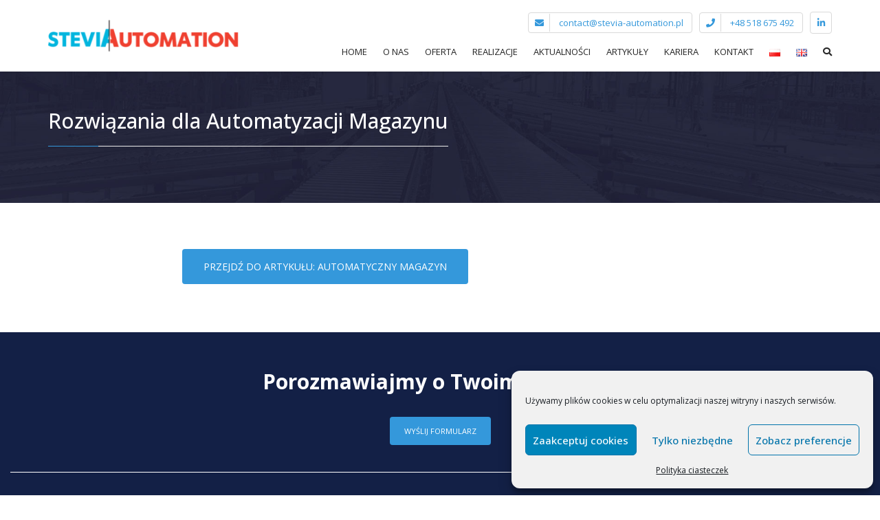

--- FILE ---
content_type: text/html; charset=utf-8
request_url: https://www.google.com/recaptcha/api2/anchor?ar=1&k=6LdHdZUaAAAAAPEaOt63Ohndkusf2cC3LqMsDmiw&co=aHR0cHM6Ly9zdGV2aWEtYXV0b21hdGlvbi5jb206NDQz&hl=en&v=7gg7H51Q-naNfhmCP3_R47ho&size=invisible&anchor-ms=20000&execute-ms=30000&cb=ywa91ii72cqh
body_size: 48168
content:
<!DOCTYPE HTML><html dir="ltr" lang="en"><head><meta http-equiv="Content-Type" content="text/html; charset=UTF-8">
<meta http-equiv="X-UA-Compatible" content="IE=edge">
<title>reCAPTCHA</title>
<style type="text/css">
/* cyrillic-ext */
@font-face {
  font-family: 'Roboto';
  font-style: normal;
  font-weight: 400;
  font-stretch: 100%;
  src: url(//fonts.gstatic.com/s/roboto/v48/KFO7CnqEu92Fr1ME7kSn66aGLdTylUAMa3GUBHMdazTgWw.woff2) format('woff2');
  unicode-range: U+0460-052F, U+1C80-1C8A, U+20B4, U+2DE0-2DFF, U+A640-A69F, U+FE2E-FE2F;
}
/* cyrillic */
@font-face {
  font-family: 'Roboto';
  font-style: normal;
  font-weight: 400;
  font-stretch: 100%;
  src: url(//fonts.gstatic.com/s/roboto/v48/KFO7CnqEu92Fr1ME7kSn66aGLdTylUAMa3iUBHMdazTgWw.woff2) format('woff2');
  unicode-range: U+0301, U+0400-045F, U+0490-0491, U+04B0-04B1, U+2116;
}
/* greek-ext */
@font-face {
  font-family: 'Roboto';
  font-style: normal;
  font-weight: 400;
  font-stretch: 100%;
  src: url(//fonts.gstatic.com/s/roboto/v48/KFO7CnqEu92Fr1ME7kSn66aGLdTylUAMa3CUBHMdazTgWw.woff2) format('woff2');
  unicode-range: U+1F00-1FFF;
}
/* greek */
@font-face {
  font-family: 'Roboto';
  font-style: normal;
  font-weight: 400;
  font-stretch: 100%;
  src: url(//fonts.gstatic.com/s/roboto/v48/KFO7CnqEu92Fr1ME7kSn66aGLdTylUAMa3-UBHMdazTgWw.woff2) format('woff2');
  unicode-range: U+0370-0377, U+037A-037F, U+0384-038A, U+038C, U+038E-03A1, U+03A3-03FF;
}
/* math */
@font-face {
  font-family: 'Roboto';
  font-style: normal;
  font-weight: 400;
  font-stretch: 100%;
  src: url(//fonts.gstatic.com/s/roboto/v48/KFO7CnqEu92Fr1ME7kSn66aGLdTylUAMawCUBHMdazTgWw.woff2) format('woff2');
  unicode-range: U+0302-0303, U+0305, U+0307-0308, U+0310, U+0312, U+0315, U+031A, U+0326-0327, U+032C, U+032F-0330, U+0332-0333, U+0338, U+033A, U+0346, U+034D, U+0391-03A1, U+03A3-03A9, U+03B1-03C9, U+03D1, U+03D5-03D6, U+03F0-03F1, U+03F4-03F5, U+2016-2017, U+2034-2038, U+203C, U+2040, U+2043, U+2047, U+2050, U+2057, U+205F, U+2070-2071, U+2074-208E, U+2090-209C, U+20D0-20DC, U+20E1, U+20E5-20EF, U+2100-2112, U+2114-2115, U+2117-2121, U+2123-214F, U+2190, U+2192, U+2194-21AE, U+21B0-21E5, U+21F1-21F2, U+21F4-2211, U+2213-2214, U+2216-22FF, U+2308-230B, U+2310, U+2319, U+231C-2321, U+2336-237A, U+237C, U+2395, U+239B-23B7, U+23D0, U+23DC-23E1, U+2474-2475, U+25AF, U+25B3, U+25B7, U+25BD, U+25C1, U+25CA, U+25CC, U+25FB, U+266D-266F, U+27C0-27FF, U+2900-2AFF, U+2B0E-2B11, U+2B30-2B4C, U+2BFE, U+3030, U+FF5B, U+FF5D, U+1D400-1D7FF, U+1EE00-1EEFF;
}
/* symbols */
@font-face {
  font-family: 'Roboto';
  font-style: normal;
  font-weight: 400;
  font-stretch: 100%;
  src: url(//fonts.gstatic.com/s/roboto/v48/KFO7CnqEu92Fr1ME7kSn66aGLdTylUAMaxKUBHMdazTgWw.woff2) format('woff2');
  unicode-range: U+0001-000C, U+000E-001F, U+007F-009F, U+20DD-20E0, U+20E2-20E4, U+2150-218F, U+2190, U+2192, U+2194-2199, U+21AF, U+21E6-21F0, U+21F3, U+2218-2219, U+2299, U+22C4-22C6, U+2300-243F, U+2440-244A, U+2460-24FF, U+25A0-27BF, U+2800-28FF, U+2921-2922, U+2981, U+29BF, U+29EB, U+2B00-2BFF, U+4DC0-4DFF, U+FFF9-FFFB, U+10140-1018E, U+10190-1019C, U+101A0, U+101D0-101FD, U+102E0-102FB, U+10E60-10E7E, U+1D2C0-1D2D3, U+1D2E0-1D37F, U+1F000-1F0FF, U+1F100-1F1AD, U+1F1E6-1F1FF, U+1F30D-1F30F, U+1F315, U+1F31C, U+1F31E, U+1F320-1F32C, U+1F336, U+1F378, U+1F37D, U+1F382, U+1F393-1F39F, U+1F3A7-1F3A8, U+1F3AC-1F3AF, U+1F3C2, U+1F3C4-1F3C6, U+1F3CA-1F3CE, U+1F3D4-1F3E0, U+1F3ED, U+1F3F1-1F3F3, U+1F3F5-1F3F7, U+1F408, U+1F415, U+1F41F, U+1F426, U+1F43F, U+1F441-1F442, U+1F444, U+1F446-1F449, U+1F44C-1F44E, U+1F453, U+1F46A, U+1F47D, U+1F4A3, U+1F4B0, U+1F4B3, U+1F4B9, U+1F4BB, U+1F4BF, U+1F4C8-1F4CB, U+1F4D6, U+1F4DA, U+1F4DF, U+1F4E3-1F4E6, U+1F4EA-1F4ED, U+1F4F7, U+1F4F9-1F4FB, U+1F4FD-1F4FE, U+1F503, U+1F507-1F50B, U+1F50D, U+1F512-1F513, U+1F53E-1F54A, U+1F54F-1F5FA, U+1F610, U+1F650-1F67F, U+1F687, U+1F68D, U+1F691, U+1F694, U+1F698, U+1F6AD, U+1F6B2, U+1F6B9-1F6BA, U+1F6BC, U+1F6C6-1F6CF, U+1F6D3-1F6D7, U+1F6E0-1F6EA, U+1F6F0-1F6F3, U+1F6F7-1F6FC, U+1F700-1F7FF, U+1F800-1F80B, U+1F810-1F847, U+1F850-1F859, U+1F860-1F887, U+1F890-1F8AD, U+1F8B0-1F8BB, U+1F8C0-1F8C1, U+1F900-1F90B, U+1F93B, U+1F946, U+1F984, U+1F996, U+1F9E9, U+1FA00-1FA6F, U+1FA70-1FA7C, U+1FA80-1FA89, U+1FA8F-1FAC6, U+1FACE-1FADC, U+1FADF-1FAE9, U+1FAF0-1FAF8, U+1FB00-1FBFF;
}
/* vietnamese */
@font-face {
  font-family: 'Roboto';
  font-style: normal;
  font-weight: 400;
  font-stretch: 100%;
  src: url(//fonts.gstatic.com/s/roboto/v48/KFO7CnqEu92Fr1ME7kSn66aGLdTylUAMa3OUBHMdazTgWw.woff2) format('woff2');
  unicode-range: U+0102-0103, U+0110-0111, U+0128-0129, U+0168-0169, U+01A0-01A1, U+01AF-01B0, U+0300-0301, U+0303-0304, U+0308-0309, U+0323, U+0329, U+1EA0-1EF9, U+20AB;
}
/* latin-ext */
@font-face {
  font-family: 'Roboto';
  font-style: normal;
  font-weight: 400;
  font-stretch: 100%;
  src: url(//fonts.gstatic.com/s/roboto/v48/KFO7CnqEu92Fr1ME7kSn66aGLdTylUAMa3KUBHMdazTgWw.woff2) format('woff2');
  unicode-range: U+0100-02BA, U+02BD-02C5, U+02C7-02CC, U+02CE-02D7, U+02DD-02FF, U+0304, U+0308, U+0329, U+1D00-1DBF, U+1E00-1E9F, U+1EF2-1EFF, U+2020, U+20A0-20AB, U+20AD-20C0, U+2113, U+2C60-2C7F, U+A720-A7FF;
}
/* latin */
@font-face {
  font-family: 'Roboto';
  font-style: normal;
  font-weight: 400;
  font-stretch: 100%;
  src: url(//fonts.gstatic.com/s/roboto/v48/KFO7CnqEu92Fr1ME7kSn66aGLdTylUAMa3yUBHMdazQ.woff2) format('woff2');
  unicode-range: U+0000-00FF, U+0131, U+0152-0153, U+02BB-02BC, U+02C6, U+02DA, U+02DC, U+0304, U+0308, U+0329, U+2000-206F, U+20AC, U+2122, U+2191, U+2193, U+2212, U+2215, U+FEFF, U+FFFD;
}
/* cyrillic-ext */
@font-face {
  font-family: 'Roboto';
  font-style: normal;
  font-weight: 500;
  font-stretch: 100%;
  src: url(//fonts.gstatic.com/s/roboto/v48/KFO7CnqEu92Fr1ME7kSn66aGLdTylUAMa3GUBHMdazTgWw.woff2) format('woff2');
  unicode-range: U+0460-052F, U+1C80-1C8A, U+20B4, U+2DE0-2DFF, U+A640-A69F, U+FE2E-FE2F;
}
/* cyrillic */
@font-face {
  font-family: 'Roboto';
  font-style: normal;
  font-weight: 500;
  font-stretch: 100%;
  src: url(//fonts.gstatic.com/s/roboto/v48/KFO7CnqEu92Fr1ME7kSn66aGLdTylUAMa3iUBHMdazTgWw.woff2) format('woff2');
  unicode-range: U+0301, U+0400-045F, U+0490-0491, U+04B0-04B1, U+2116;
}
/* greek-ext */
@font-face {
  font-family: 'Roboto';
  font-style: normal;
  font-weight: 500;
  font-stretch: 100%;
  src: url(//fonts.gstatic.com/s/roboto/v48/KFO7CnqEu92Fr1ME7kSn66aGLdTylUAMa3CUBHMdazTgWw.woff2) format('woff2');
  unicode-range: U+1F00-1FFF;
}
/* greek */
@font-face {
  font-family: 'Roboto';
  font-style: normal;
  font-weight: 500;
  font-stretch: 100%;
  src: url(//fonts.gstatic.com/s/roboto/v48/KFO7CnqEu92Fr1ME7kSn66aGLdTylUAMa3-UBHMdazTgWw.woff2) format('woff2');
  unicode-range: U+0370-0377, U+037A-037F, U+0384-038A, U+038C, U+038E-03A1, U+03A3-03FF;
}
/* math */
@font-face {
  font-family: 'Roboto';
  font-style: normal;
  font-weight: 500;
  font-stretch: 100%;
  src: url(//fonts.gstatic.com/s/roboto/v48/KFO7CnqEu92Fr1ME7kSn66aGLdTylUAMawCUBHMdazTgWw.woff2) format('woff2');
  unicode-range: U+0302-0303, U+0305, U+0307-0308, U+0310, U+0312, U+0315, U+031A, U+0326-0327, U+032C, U+032F-0330, U+0332-0333, U+0338, U+033A, U+0346, U+034D, U+0391-03A1, U+03A3-03A9, U+03B1-03C9, U+03D1, U+03D5-03D6, U+03F0-03F1, U+03F4-03F5, U+2016-2017, U+2034-2038, U+203C, U+2040, U+2043, U+2047, U+2050, U+2057, U+205F, U+2070-2071, U+2074-208E, U+2090-209C, U+20D0-20DC, U+20E1, U+20E5-20EF, U+2100-2112, U+2114-2115, U+2117-2121, U+2123-214F, U+2190, U+2192, U+2194-21AE, U+21B0-21E5, U+21F1-21F2, U+21F4-2211, U+2213-2214, U+2216-22FF, U+2308-230B, U+2310, U+2319, U+231C-2321, U+2336-237A, U+237C, U+2395, U+239B-23B7, U+23D0, U+23DC-23E1, U+2474-2475, U+25AF, U+25B3, U+25B7, U+25BD, U+25C1, U+25CA, U+25CC, U+25FB, U+266D-266F, U+27C0-27FF, U+2900-2AFF, U+2B0E-2B11, U+2B30-2B4C, U+2BFE, U+3030, U+FF5B, U+FF5D, U+1D400-1D7FF, U+1EE00-1EEFF;
}
/* symbols */
@font-face {
  font-family: 'Roboto';
  font-style: normal;
  font-weight: 500;
  font-stretch: 100%;
  src: url(//fonts.gstatic.com/s/roboto/v48/KFO7CnqEu92Fr1ME7kSn66aGLdTylUAMaxKUBHMdazTgWw.woff2) format('woff2');
  unicode-range: U+0001-000C, U+000E-001F, U+007F-009F, U+20DD-20E0, U+20E2-20E4, U+2150-218F, U+2190, U+2192, U+2194-2199, U+21AF, U+21E6-21F0, U+21F3, U+2218-2219, U+2299, U+22C4-22C6, U+2300-243F, U+2440-244A, U+2460-24FF, U+25A0-27BF, U+2800-28FF, U+2921-2922, U+2981, U+29BF, U+29EB, U+2B00-2BFF, U+4DC0-4DFF, U+FFF9-FFFB, U+10140-1018E, U+10190-1019C, U+101A0, U+101D0-101FD, U+102E0-102FB, U+10E60-10E7E, U+1D2C0-1D2D3, U+1D2E0-1D37F, U+1F000-1F0FF, U+1F100-1F1AD, U+1F1E6-1F1FF, U+1F30D-1F30F, U+1F315, U+1F31C, U+1F31E, U+1F320-1F32C, U+1F336, U+1F378, U+1F37D, U+1F382, U+1F393-1F39F, U+1F3A7-1F3A8, U+1F3AC-1F3AF, U+1F3C2, U+1F3C4-1F3C6, U+1F3CA-1F3CE, U+1F3D4-1F3E0, U+1F3ED, U+1F3F1-1F3F3, U+1F3F5-1F3F7, U+1F408, U+1F415, U+1F41F, U+1F426, U+1F43F, U+1F441-1F442, U+1F444, U+1F446-1F449, U+1F44C-1F44E, U+1F453, U+1F46A, U+1F47D, U+1F4A3, U+1F4B0, U+1F4B3, U+1F4B9, U+1F4BB, U+1F4BF, U+1F4C8-1F4CB, U+1F4D6, U+1F4DA, U+1F4DF, U+1F4E3-1F4E6, U+1F4EA-1F4ED, U+1F4F7, U+1F4F9-1F4FB, U+1F4FD-1F4FE, U+1F503, U+1F507-1F50B, U+1F50D, U+1F512-1F513, U+1F53E-1F54A, U+1F54F-1F5FA, U+1F610, U+1F650-1F67F, U+1F687, U+1F68D, U+1F691, U+1F694, U+1F698, U+1F6AD, U+1F6B2, U+1F6B9-1F6BA, U+1F6BC, U+1F6C6-1F6CF, U+1F6D3-1F6D7, U+1F6E0-1F6EA, U+1F6F0-1F6F3, U+1F6F7-1F6FC, U+1F700-1F7FF, U+1F800-1F80B, U+1F810-1F847, U+1F850-1F859, U+1F860-1F887, U+1F890-1F8AD, U+1F8B0-1F8BB, U+1F8C0-1F8C1, U+1F900-1F90B, U+1F93B, U+1F946, U+1F984, U+1F996, U+1F9E9, U+1FA00-1FA6F, U+1FA70-1FA7C, U+1FA80-1FA89, U+1FA8F-1FAC6, U+1FACE-1FADC, U+1FADF-1FAE9, U+1FAF0-1FAF8, U+1FB00-1FBFF;
}
/* vietnamese */
@font-face {
  font-family: 'Roboto';
  font-style: normal;
  font-weight: 500;
  font-stretch: 100%;
  src: url(//fonts.gstatic.com/s/roboto/v48/KFO7CnqEu92Fr1ME7kSn66aGLdTylUAMa3OUBHMdazTgWw.woff2) format('woff2');
  unicode-range: U+0102-0103, U+0110-0111, U+0128-0129, U+0168-0169, U+01A0-01A1, U+01AF-01B0, U+0300-0301, U+0303-0304, U+0308-0309, U+0323, U+0329, U+1EA0-1EF9, U+20AB;
}
/* latin-ext */
@font-face {
  font-family: 'Roboto';
  font-style: normal;
  font-weight: 500;
  font-stretch: 100%;
  src: url(//fonts.gstatic.com/s/roboto/v48/KFO7CnqEu92Fr1ME7kSn66aGLdTylUAMa3KUBHMdazTgWw.woff2) format('woff2');
  unicode-range: U+0100-02BA, U+02BD-02C5, U+02C7-02CC, U+02CE-02D7, U+02DD-02FF, U+0304, U+0308, U+0329, U+1D00-1DBF, U+1E00-1E9F, U+1EF2-1EFF, U+2020, U+20A0-20AB, U+20AD-20C0, U+2113, U+2C60-2C7F, U+A720-A7FF;
}
/* latin */
@font-face {
  font-family: 'Roboto';
  font-style: normal;
  font-weight: 500;
  font-stretch: 100%;
  src: url(//fonts.gstatic.com/s/roboto/v48/KFO7CnqEu92Fr1ME7kSn66aGLdTylUAMa3yUBHMdazQ.woff2) format('woff2');
  unicode-range: U+0000-00FF, U+0131, U+0152-0153, U+02BB-02BC, U+02C6, U+02DA, U+02DC, U+0304, U+0308, U+0329, U+2000-206F, U+20AC, U+2122, U+2191, U+2193, U+2212, U+2215, U+FEFF, U+FFFD;
}
/* cyrillic-ext */
@font-face {
  font-family: 'Roboto';
  font-style: normal;
  font-weight: 900;
  font-stretch: 100%;
  src: url(//fonts.gstatic.com/s/roboto/v48/KFO7CnqEu92Fr1ME7kSn66aGLdTylUAMa3GUBHMdazTgWw.woff2) format('woff2');
  unicode-range: U+0460-052F, U+1C80-1C8A, U+20B4, U+2DE0-2DFF, U+A640-A69F, U+FE2E-FE2F;
}
/* cyrillic */
@font-face {
  font-family: 'Roboto';
  font-style: normal;
  font-weight: 900;
  font-stretch: 100%;
  src: url(//fonts.gstatic.com/s/roboto/v48/KFO7CnqEu92Fr1ME7kSn66aGLdTylUAMa3iUBHMdazTgWw.woff2) format('woff2');
  unicode-range: U+0301, U+0400-045F, U+0490-0491, U+04B0-04B1, U+2116;
}
/* greek-ext */
@font-face {
  font-family: 'Roboto';
  font-style: normal;
  font-weight: 900;
  font-stretch: 100%;
  src: url(//fonts.gstatic.com/s/roboto/v48/KFO7CnqEu92Fr1ME7kSn66aGLdTylUAMa3CUBHMdazTgWw.woff2) format('woff2');
  unicode-range: U+1F00-1FFF;
}
/* greek */
@font-face {
  font-family: 'Roboto';
  font-style: normal;
  font-weight: 900;
  font-stretch: 100%;
  src: url(//fonts.gstatic.com/s/roboto/v48/KFO7CnqEu92Fr1ME7kSn66aGLdTylUAMa3-UBHMdazTgWw.woff2) format('woff2');
  unicode-range: U+0370-0377, U+037A-037F, U+0384-038A, U+038C, U+038E-03A1, U+03A3-03FF;
}
/* math */
@font-face {
  font-family: 'Roboto';
  font-style: normal;
  font-weight: 900;
  font-stretch: 100%;
  src: url(//fonts.gstatic.com/s/roboto/v48/KFO7CnqEu92Fr1ME7kSn66aGLdTylUAMawCUBHMdazTgWw.woff2) format('woff2');
  unicode-range: U+0302-0303, U+0305, U+0307-0308, U+0310, U+0312, U+0315, U+031A, U+0326-0327, U+032C, U+032F-0330, U+0332-0333, U+0338, U+033A, U+0346, U+034D, U+0391-03A1, U+03A3-03A9, U+03B1-03C9, U+03D1, U+03D5-03D6, U+03F0-03F1, U+03F4-03F5, U+2016-2017, U+2034-2038, U+203C, U+2040, U+2043, U+2047, U+2050, U+2057, U+205F, U+2070-2071, U+2074-208E, U+2090-209C, U+20D0-20DC, U+20E1, U+20E5-20EF, U+2100-2112, U+2114-2115, U+2117-2121, U+2123-214F, U+2190, U+2192, U+2194-21AE, U+21B0-21E5, U+21F1-21F2, U+21F4-2211, U+2213-2214, U+2216-22FF, U+2308-230B, U+2310, U+2319, U+231C-2321, U+2336-237A, U+237C, U+2395, U+239B-23B7, U+23D0, U+23DC-23E1, U+2474-2475, U+25AF, U+25B3, U+25B7, U+25BD, U+25C1, U+25CA, U+25CC, U+25FB, U+266D-266F, U+27C0-27FF, U+2900-2AFF, U+2B0E-2B11, U+2B30-2B4C, U+2BFE, U+3030, U+FF5B, U+FF5D, U+1D400-1D7FF, U+1EE00-1EEFF;
}
/* symbols */
@font-face {
  font-family: 'Roboto';
  font-style: normal;
  font-weight: 900;
  font-stretch: 100%;
  src: url(//fonts.gstatic.com/s/roboto/v48/KFO7CnqEu92Fr1ME7kSn66aGLdTylUAMaxKUBHMdazTgWw.woff2) format('woff2');
  unicode-range: U+0001-000C, U+000E-001F, U+007F-009F, U+20DD-20E0, U+20E2-20E4, U+2150-218F, U+2190, U+2192, U+2194-2199, U+21AF, U+21E6-21F0, U+21F3, U+2218-2219, U+2299, U+22C4-22C6, U+2300-243F, U+2440-244A, U+2460-24FF, U+25A0-27BF, U+2800-28FF, U+2921-2922, U+2981, U+29BF, U+29EB, U+2B00-2BFF, U+4DC0-4DFF, U+FFF9-FFFB, U+10140-1018E, U+10190-1019C, U+101A0, U+101D0-101FD, U+102E0-102FB, U+10E60-10E7E, U+1D2C0-1D2D3, U+1D2E0-1D37F, U+1F000-1F0FF, U+1F100-1F1AD, U+1F1E6-1F1FF, U+1F30D-1F30F, U+1F315, U+1F31C, U+1F31E, U+1F320-1F32C, U+1F336, U+1F378, U+1F37D, U+1F382, U+1F393-1F39F, U+1F3A7-1F3A8, U+1F3AC-1F3AF, U+1F3C2, U+1F3C4-1F3C6, U+1F3CA-1F3CE, U+1F3D4-1F3E0, U+1F3ED, U+1F3F1-1F3F3, U+1F3F5-1F3F7, U+1F408, U+1F415, U+1F41F, U+1F426, U+1F43F, U+1F441-1F442, U+1F444, U+1F446-1F449, U+1F44C-1F44E, U+1F453, U+1F46A, U+1F47D, U+1F4A3, U+1F4B0, U+1F4B3, U+1F4B9, U+1F4BB, U+1F4BF, U+1F4C8-1F4CB, U+1F4D6, U+1F4DA, U+1F4DF, U+1F4E3-1F4E6, U+1F4EA-1F4ED, U+1F4F7, U+1F4F9-1F4FB, U+1F4FD-1F4FE, U+1F503, U+1F507-1F50B, U+1F50D, U+1F512-1F513, U+1F53E-1F54A, U+1F54F-1F5FA, U+1F610, U+1F650-1F67F, U+1F687, U+1F68D, U+1F691, U+1F694, U+1F698, U+1F6AD, U+1F6B2, U+1F6B9-1F6BA, U+1F6BC, U+1F6C6-1F6CF, U+1F6D3-1F6D7, U+1F6E0-1F6EA, U+1F6F0-1F6F3, U+1F6F7-1F6FC, U+1F700-1F7FF, U+1F800-1F80B, U+1F810-1F847, U+1F850-1F859, U+1F860-1F887, U+1F890-1F8AD, U+1F8B0-1F8BB, U+1F8C0-1F8C1, U+1F900-1F90B, U+1F93B, U+1F946, U+1F984, U+1F996, U+1F9E9, U+1FA00-1FA6F, U+1FA70-1FA7C, U+1FA80-1FA89, U+1FA8F-1FAC6, U+1FACE-1FADC, U+1FADF-1FAE9, U+1FAF0-1FAF8, U+1FB00-1FBFF;
}
/* vietnamese */
@font-face {
  font-family: 'Roboto';
  font-style: normal;
  font-weight: 900;
  font-stretch: 100%;
  src: url(//fonts.gstatic.com/s/roboto/v48/KFO7CnqEu92Fr1ME7kSn66aGLdTylUAMa3OUBHMdazTgWw.woff2) format('woff2');
  unicode-range: U+0102-0103, U+0110-0111, U+0128-0129, U+0168-0169, U+01A0-01A1, U+01AF-01B0, U+0300-0301, U+0303-0304, U+0308-0309, U+0323, U+0329, U+1EA0-1EF9, U+20AB;
}
/* latin-ext */
@font-face {
  font-family: 'Roboto';
  font-style: normal;
  font-weight: 900;
  font-stretch: 100%;
  src: url(//fonts.gstatic.com/s/roboto/v48/KFO7CnqEu92Fr1ME7kSn66aGLdTylUAMa3KUBHMdazTgWw.woff2) format('woff2');
  unicode-range: U+0100-02BA, U+02BD-02C5, U+02C7-02CC, U+02CE-02D7, U+02DD-02FF, U+0304, U+0308, U+0329, U+1D00-1DBF, U+1E00-1E9F, U+1EF2-1EFF, U+2020, U+20A0-20AB, U+20AD-20C0, U+2113, U+2C60-2C7F, U+A720-A7FF;
}
/* latin */
@font-face {
  font-family: 'Roboto';
  font-style: normal;
  font-weight: 900;
  font-stretch: 100%;
  src: url(//fonts.gstatic.com/s/roboto/v48/KFO7CnqEu92Fr1ME7kSn66aGLdTylUAMa3yUBHMdazQ.woff2) format('woff2');
  unicode-range: U+0000-00FF, U+0131, U+0152-0153, U+02BB-02BC, U+02C6, U+02DA, U+02DC, U+0304, U+0308, U+0329, U+2000-206F, U+20AC, U+2122, U+2191, U+2193, U+2212, U+2215, U+FEFF, U+FFFD;
}

</style>
<link rel="stylesheet" type="text/css" href="https://www.gstatic.com/recaptcha/releases/7gg7H51Q-naNfhmCP3_R47ho/styles__ltr.css">
<script nonce="XlMAVLm_spx5d_9BSoHilA" type="text/javascript">window['__recaptcha_api'] = 'https://www.google.com/recaptcha/api2/';</script>
<script type="text/javascript" src="https://www.gstatic.com/recaptcha/releases/7gg7H51Q-naNfhmCP3_R47ho/recaptcha__en.js" nonce="XlMAVLm_spx5d_9BSoHilA">
      
    </script></head>
<body><div id="rc-anchor-alert" class="rc-anchor-alert"></div>
<input type="hidden" id="recaptcha-token" value="[base64]">
<script type="text/javascript" nonce="XlMAVLm_spx5d_9BSoHilA">
      recaptcha.anchor.Main.init("[\x22ainput\x22,[\x22bgdata\x22,\x22\x22,\[base64]/[base64]/[base64]/[base64]/cjw8ejpyPj4+eil9Y2F0Y2gobCl7dGhyb3cgbDt9fSxIPWZ1bmN0aW9uKHcsdCx6KXtpZih3PT0xOTR8fHc9PTIwOCl0LnZbd10/dC52W3ddLmNvbmNhdCh6KTp0LnZbd109b2Yoeix0KTtlbHNle2lmKHQuYkImJnchPTMxNylyZXR1cm47dz09NjZ8fHc9PTEyMnx8dz09NDcwfHx3PT00NHx8dz09NDE2fHx3PT0zOTd8fHc9PTQyMXx8dz09Njh8fHc9PTcwfHx3PT0xODQ/[base64]/[base64]/[base64]/bmV3IGRbVl0oSlswXSk6cD09Mj9uZXcgZFtWXShKWzBdLEpbMV0pOnA9PTM/bmV3IGRbVl0oSlswXSxKWzFdLEpbMl0pOnA9PTQ/[base64]/[base64]/[base64]/[base64]\x22,\[base64]\x22,\x22w5nCssO0MsKjUMO1w65DwqrDtsKbw6PDtUQQJMO2wrpKwrLDukEkw7DDhSLCusKnwpAkwp/DvxnDrzVEw5hqQMKPw7DCkUPDn8KkwqrDucO/w6UNBcO+wokhG8KKQMK3RsKqwonDqyJYw79IaHA7F2g0dS3Dk8KHPxjDosORTsO3w7LCvRzDisK7Szs5CcOteyUZasOsLDvDrjsZPcKxw7nCq8K7CGzDtGvDscOjwp7CjcKLb8Kyw4bCgjvCosKrw4FMwoEkNDTDnj8rwq1lwpt/Cl5+wp/[base64]/[base64]/w6MRwoBvw4JnwrhgwoPDn8Odw4HDnWJWWcK/FsKbw51Cwq/CnMKgw5wTYD1Rw6/DjFh9Oy7CnGs4OsKYw6swwpHCmRp5wpvDvCXDtcOoworDr8Oxw6nCoMK7wrtgXMKrAyHCtsOCP8K3ZcKMwpw9w5DDkE4awrbDgU5ww5/[base64]/w5cTw5TDtTvDlgF8RXjDiUnDsGkDLE7DrSnDicK0wq7CucKmw5wiR8OidMOPw6/Dtw3CuW3CqCvDnRfDgHHCncOiw71jwqdFw4Z2TAPCisOuwrPDtsKUw5XCvGTDrsKwwqFDFwMcwqMNw5k3WAXCo8O2w450w49+GE/[base64]/DmsOnw5TCpFDDuMO1Px3CucKaCMOxBcO+w6LDtzJEHMKfwqLDt8KqOcOLwqMrw7PCmQwSw50Ga8Kbw5DCjcOpdMOrclLCqUkqWxdEdg/CqzTCksK9SHQGwoXDvydBwrDDr8OVw4XCusOIHBDCmyvDryvDlGJMMcOgKggDwrfCk8OaFcKFGnxSE8Kjw7sxw63DhMOAbsK9eUrCnwjCr8KLa8ObAsKbw5MPw77Cjm9+RcKMwrAIwoRuwpFmw5xOw5Eawr3DpMKjXlXDkF9cZivCql3CqkE/V3lZwos1wqzCj8ORwrIaCcK5LhRuHsOLKcKsScKkwr0/wqdxVMKAJXkxw4bCn8Ofwr7DrWhiW37CtRt5IcOZe2jCjELDgn/Cu8KpSsOGw4vChcOoXMOvVkvCpMOVwqZZw4AVQMOVwpvDvx3CmcO4dRN5w5YHwq/CszLDswDCkzIbwrFkPhfCrsOJwoPCt8KWdcKjw6XCi3/DsGFoTSjDvTAybRl2wpfCh8KHCMKmw6hfw7HCpFHDt8OHQ1TDqMOOwqjDhxsvw7hgw7DCpDLDnsKSwokhwqg/KA/DjzbCtcKKw6okwoXDg8K/wr3Cl8KvFBwQwrTDrTBJDEPCj8K9N8O4FMKSwpV9bsKBDsKSwokbMX1fEC1vwqjDlFPCg3w6NcO3QH/Dq8KjAHbCgsKTG8OKw7VZLE/CoBRaSxTDqUZRwqF1wrLDim4hw6oUCMKgeGgeJ8Orw7EJwp9yWj1fLsOJw70NRsKtTMKHU8OmRgjCnMObw4NRw57DusOFw6fDgcOOagvDvcKPBMOVAsK4L0TDtC3DlsOiw7XCjsOZw65KwpvDkMOgw4zCh8OncVhmO8Kkwqlyw6fCuSRkRG/Dm10pYcOEw77DmsOzw74OQMK/FsOSSsKYw47CnSplB8Onw6HDhHLDjMOLbQYgwo/DvjwXMcOUSl7CgcK1w60rwqxgwr/DvjNmw4LDn8OFw5bDkmluwpHDocKOIGgfwp7CrsKiDcK4wrB6IFVHw6UVwpjDs1IKwq/CphFGPhLDrynCozXDp8KjPsOewqE3Tx7Cgz7DmCHChkLDlGE8w7dSwopowoXClR3DlznClMODYnHCl0TDtsK2AsKjOAB3EmHDn3Ezwq/[base64]/CusK7PkZRF0xtJmXCmFl6w5/[base64]/DhsKTW0YjwqRgw4TCtkoFQsKQNhvDsiwVw7DCkFAbQ8Otw5DCpiNBUi3Ct8KSehwlX1rCnkpSwqVVw6lwWnZGwqQJJcOBb8KPPzYQIGdXw4DDksKgTU/DnBtZUTLCmSQ+a8KzVsKAw555AkJww7Rew4fCqSzDtcKhwrI+M3/DrMObDyzCqTp7w6t2KWNgVxUCwrbDv8OkwqTCncKyw4HClFDDnlEXE8O6woc2U8KJChzCpFtAw57ClMKrw5TCgcOWw4zDjwTCrS3Dj8OBwoURwqrCocOlcjQXM8KIw67Cly/[base64]/[base64]/DpWjCpsOOdcKnP8Khw6rDgcOiw4I/wrLCsTPCusKXw5/[base64]/QsORSigvfAfCpVDDmcKRC2tVw6vDjXpawoA7ZRfDn39ywo/[base64]/CqMKzKEnDn8KjJTvCpcKVagPChC/Cp8OSUxjCvz/Dg8Kkw6RnL8K0SMOHNcO1GDTDlsO8ccOMIsORfMK/wrbDq8KjYRRuw6bCrMOEChbCicOGHcO5fcO0wrNswopgccKVw4rDqMOsQMODHDbCh0DCuMOswr0Hwo5Hw5tXw4rCrlLDl0bCgDXChjLDh8O7ecO8wovChsOuwqvDtsOPw5DDqBE8L8OqJC3DkgNqw4DCujwKw4tIYwvDpFHCuy7Cv8OFUMOqMMOpecOXQBx/[base64]/DUptw6pEacKfwq/CjMOcw5/DksOfw6rDtcO9XcOqwo0yw4DCsw7Dp8OcdsOKXsK4WxjDiBYTw50zZ8OJwrTDp0VVwpwYTMOiABjDvcOLw4NNwrXDnE8Ew6fDplJww5jDtzsLwoEOw5ZhKE7DksOjO8OkwpQvwrDDqcKfw7rCmm3DgMKZcMKNw4zDjMKdVMOSwqzCrk/[base64]/HyTDuMKuPmDCnXFIw7MSRcK5w7rDjTPDncOwwoF2w57CrBJrwq56w6rDpSrCnVfDr8KrwrzCgjHDi8K5wqfDtcOwwp0Bw5HDoFBJe3EVwoJydcO9QMKfPsKUwo13WnLDuHnDsVDDkcKHDRzDrcOhwqLDtH42w7/DrMOzAAHCilgSQsKURA7DnUolPGdDJ8ODHlolYmvDjEXDiULDv8KRw5PDtsOkIsOiO3HDosKDWRVlPsKvwotENiDCqmFOA8Ohw7/CosK+OMOOw4TCsSXDn8Ohw6YLwoLDvCrDjsOXw4lDwrdTwobDhsKzPsKVw4p+w7bDlV7Ds0NHw4vDnCDCjBLDosO5IMOYdcO/JHx5w6Vuwogmw5DDkC5Zdy4fwrJnAMOmISQqwqzCvWokBmrCucKqW8KowqYaw63DmsOwW8O3wpPDqsKMZFLChMKiRMK3w7/DvGoRwrE8woDCs8K7fnVUwqDDrwsdw5PDok/CnFIsSXLCk8K1w7HCvxUNw5fDn8KfC0ZDwrPDkiwpwrnCoFUfw6bChsK9bcKDw6h/[base64]/ClGYaRsKdw6XCk8KZw5I1TT3CrsOxDMOhFTXClXbDtxvDqsOBAz/[base64]/CscOEwqbDtcKQZcOzw7h2Ak8+RTLDlHTCkjVuw53DvMO3VyAZCsOWwqfCk2/CnCxkwpjDpU1dYMKGGFfCnzXCpsKcLMO4KxzDq8OaWsKEFMKMw5jDtAA3WQzDtWgswqFkwp7DosKKWsK7GMKTKsO1w63DlsOewo9Jw60Iw5HDhVfCkBQ1YEt5w6YOw53CsRtcDWRrZnxsw7QdKidTMcKEw5HCpRbDjQ8DIcK/w51Yw5kiwp/DiMOTw44MJGDDh8KPKXPDjnFSwrkNwqjCjcKlbcK6w5l2wr/CqWxmKcOGw63DuE/[base64]/ChsOBBCYMO2kMZcOSwoAnOUxdw5ZVIQbDl3YsIylaW3QSexvDkMO5wr/CosOFUMOmQE/CkCTDisKLfcKmw6PDimsaCDAiw4TDicOkbnbDu8Kfw4JOTcOuw7wHwoLCpQPDlsOkaBgQPig7HsOKGXZRw4jChXrCtW3CilnDt8KXw53DmytPfRg3wpjDoHd9woV5w4wuGcOnSx3Do8K+WMOBwpdfYcOjw4TCtsKoXQ/CosKJwoFaw43CrcOnEhUpC8KdwpDDpcK7w6pmKEh8HhxFwpLCm8KZwo3Dl8KEZ8OcLsOLwpvDgcOiWWlAw65cw7loWgtVw6fChGLCnA1VUsO/w58WP1crwpvCm8KfAD7DgU8JZWJ/XsOvW8KPwqPClsK3w6sYK8OtwqvDisOMwpE8MkwOT8Kpw69RXMOxHSvChADDiUcxKsKkw6rDkQg7fmYfwq/DhUYIw6/DvXYoY2QDMcOAWitew6PCpGHClMK5J8Knw5jCl1pMwqE8e3kwSy3CpMOmwo10wpvDp8O5E35jVcKHTyDCn33DsMKRP21QFU3CoMKqIj4vfCAXw5U2w5HDrBHDpMOwPcO4YGvDscOMNifDk8K7PQM/w7XCtUfDgsOhw67DmMKgwq4yw6/DlcO/XQ/DuXzCjGEcwqcZwp7Dmh1dw5DDgB/[base64]/CkA/Cpw1CwrPDicKQwpHCoMO5w4rDji3CrXjDlcKheMKRw5nCssKNAcKiw4LCsQ1xw7QubMKJw50Ww6x2woLDt8OgEsKIwoo3w4gnGnbDt8OZw4bCjSw6wp/CgMK9G8OWwpI7woDDm3LDkMKLw5LCvsK7LBzDhAXDr8O4w6UZwrvDv8KiwpB/[base64]/E3nDn8KhwpDDlMOPwrXDhcKSAwgLw6w5LMOwBh7DgcK1woVuw53Ct8OrLMOpwo7CjFo+wqLCo8Krw4BPHj5Two7Dv8KQcShZYlvCj8OEw4/DvksjHcKRw6zDvsOcwqrDtsKfDxfCqH/DvMO8S8OXw61icmsnbBnDgGhUwpnDrl5zWsOWwpTCp8OwXi4RwrYEwqDDuCXDljAswrksasODAyp5w7/DtF/Coh1eXkPCnBdKZcKiLsOpw4LDmENPw710W8O9w5rDjsK/WMKKw7HDgMO4w5Fuw5cYY8KswozDg8KZJC9nQMOHRsObE8O6w6V+BF8Cwqcaw4QlaAM+KgzDmh9hA8KrRnZDU3oiw4x/[base64]/w78EwqLCisOsD8OaDCMaJmLDmcK5TMO+SsOtbHkjMVHDtsKnbcK3w5nCgSvDjyB6fU/CrTofey82w7HDkSnClRTDrV/DmcOxwpXDlcOKOcO/IcOcwrFWRjVqfcKEw47Cj8KoS8K5D2h6NMO7w6tJw67DgnxcwpzDl8OjwrkIwpt/w4XDoQ7CmB/DiULCncOiQMKQSAcQwojDnGPDqxAHTlnCqD7CpcOuwoLDl8OTZWxHw5/[base64]/DucOiBsOKJl3Cr8ONQsK8wpjDtMKAPhNaXnM0w5rDpTkVworCosOZwo/CtcO1MQnDuHJ4XF8Xw6/[base64]/DiScZPMKdOcOef8Kiwr0yw7oCwovDgkxrYFbCrEJKw7AuLxhUIcKiw5DDhwEsTg3CinrCuMOtHcOpw4/DmcO+fwcrDQRxcQ3Dkk7CsljDtSYew5YGw49zwqhVSwcyEcKJVTJBw4AeORXCjcKpK2jCgcOpUsKTRMO3wpbCncKsw6pnw49rwpVpbcOsXsOmw7rCscOXw6QbMcKtw61VwqTCiMO3N8OvwrVVw6oDRGlkOR8Kwo3Ch8Kff8KCw5ojw5DDg8KgGsOhw7LCvTbCmA/[base64]/C8OLBwwHw6jCnw7Dt3TDksK5w7XDjcKocGZ5IsOHw4hfamFSwr7DrwYxbsK1w6HCocKwNVjDqz5NdhrCuirDv8KkwqjCnwjCi8Kdw4fCn3XCkBDDh20JQ8OBOm1jH27DqgN+cVYgwqjCpcO2LHpreR/CkcOZwp8FKgA6QizCmsOdwrPDqMKSw7zCgBXDv8Opw63CjEllwrzDmsK5woDCisKtDWbDjsKLw51kw48Aw4fCh8Ozw5Eow4s2MlpdDMKrRxzDqC7Dm8OmbcONaMK/w7rChMOxHsKxw5NGNsOCFEHCjH81w4J6WcOnWsKiUEkBw78vOMKtMU/DtMKNITbDssKiKcOREXfCpltuRxTCtUDCjkJqFsO9cUtzw7LDuyvCi8K4wrYOw4BQwqnDpsOQw51WKk/Cu8O9wqrDvTDDr8KHe8Ocw73Dm37Cun7DvcOUw4bDrTpEPcKMBiHCvUbDr8O5w4DCjik5c3nCu2zDs8K5G8K1w7vDnxnComnCnj9rw5HCrcK1VXfCgxA6ZCPDt8OnU8KID3fDuWHDi8KIQsOyC8Oaw5TCrVkDw6TDk8KaIAEBw5jDvSzDuV1QwrQXwqfDuG1VMgzCvi/CsQMoLErDtBXDqnPCjjXDvC0wAwxJJBnDpA1aTEEwwrkVNsOpS38/bXvCqE1PwrV4d8OeV8KnRy0ud8KewrvCoHtMQMK2VMOtQ8Onw4sewrp6w5jCgn4EwrtDwq/DsjnCrsOuKXjDryFFw5nDmsO9w5NFw5JVw5F7DMKCwq1fw6TDoz/Dkk4TPR17wp7Cu8KjQMOWTsOUVMO4w6TCtH7CjmzChMK1UigNWQzDk2dJG8KhLSVIG8KnF8K/[base64]/Dtl3CosKgYyDDmWfDhxsTXznCisKWYWJJw4fDvHDDmVHDvQ5aw7PCjMKHw7PDtG8kw5t2XcKVIsK2w6fDm8K1DsKCFMOSwrfDscKvdcOFLMOOGcOGwobChsKJw6EzwpDCvQ9lw6RGwpAmw6MvwrbDkEvDvAfDtsKXwr/ClmBIwqjDnMOtZkxfw5bDkVzCpRHCg3vDnmZiwqcow5Nawq43AXlbQFAlK8O4AMKGwqVSw4PCrA5JAxMaw7TCqsOWD8OfaG8Fwq3DssKYw77CgsOwwoR0w7HDssO1AcKYw4XCssO8RhYkw4nCoG7DhR/CoxTDpiPDqzHCq0opZzMUwqJPwr7DhWxgw7rCv8OuwprCtsOhwps+w60GPMOew4FFF0Vyw6BSHcKwwrx+w6tDWX41wpVaXS7Dp8K4fSNFwrvDiC/DvMODwojCqMKrwrbDs8KhAMKid8K8wp8eBUNtFSTCrsK3T8OsccKzacKEwqHDm17Cpj3DjE12Nw1QWsOoB3fChx3Cm3fDu8ObA8OlAsOLw7YMDFjDksOQw6bDgcOdIMKlwrUJw63DlQLDoBlYbGMhwpfDrcOHw5HCtMKuwoQDw7Q/PsKsHn7CnsK6w7sIwrXCt0bCv0V4w6/Dk3pjWsKmw7DCoW1mwrUoZ8KKw79VHi1NKAVnO8KxJ3JtX8KswrpXa0tgwpwJwqTDlcO5dcOkw53CtBHCnMKeS8K7woIya8Ocw5wew4o/e8O8O8OfCz/DuzXDsgLDjsKdRMOOw7sFPsOtwrQWY8K/OcO2HSrDlsOJOD/CjzfDnsKeXgrCtSFxw7cbwo/CisKMBgLDvsKEw7h/[base64]/Cp09HOSfDucK7DQrCmzkrDcOSw4rDm8KyRmPDmjLCsMKMNcOfA1nCrMOjAcKawqjDvCESwrvChsOFfMKVUMOJwr/CmyVQQD3DrgLCtUxDw6QHw47Ch8KqH8KHXMKcwoRoem52wo/Ci8Knw7bDo8O6wqE7OUBGBcKWDMOswrpzYg1kwqdmw5zDhsOiw740woTDtCs8wpDChWsRw4nCvcOrKWDDncOaw4ZMw5fDkxnColrDr8K5w6FHw47CjG3DtcOcw40KFcOgRHzDlsK/[base64]/CliHCrcK0wqfDkWbDiWvDrTfDscK8A3HDhTnDjBfCrzM8woNUwrA1wrbDkjtEwoTCp0MMw73Dtx/DkFLCkgbDq8OAw50Mw7rDoMKnMBzChy/CmzF8IEDDpcOBwpbCtsORGcKjw4tkwqvDvTV0w4bDoVYAacKIw5TDm8O4FsKWw4ErwprDj8K8Y8Khwr/DuDrCucO6F0NqOiZyw5jCoTPCnMKSwo1ewofCpMKqwrvCtcKcw70sAg4Qwoovw6djWyEsTsOxK2jCnUpOdsO/[base64]/Cm2Ijw4kOZGrCqglSY8Kewop8w47ChMKgQjUMNsKUCsO1wpLDgcK+w4rCjMObKD3DhcO5RcKPw6zDgRLCqMOyEklUwqMJwrPDpcKSwr8vDcKBelnDkcKew6/[base64]/w5HDosODw7nDngrCsTvCtXLCmsKUw5rDlBXCq8KpwoDDjcKMeRwBw7V4w79JUsOfblPDrsKgei3Dq8OpM2jCnhjDusKpN8Oqf2oawq3CtVgSw44cwpgkwoTDqwnCgcKBScKnw4sRFzpVA8KSZ8KNezDCinlHw7Q/W3tqw5fCjsKKf33DumnCvMOBEk7DpsKvYz9+WcKyw7LCmX5/w5nDncKjw67Cm003e8OteQ8/bRkjw6wiMHpzBcOxwpxiESt4QhnChsK4w5/CucO7w7xQY0sFwrDCnHnCngvDrMKIwqk5OsKmB1p6wp4DFMKAw5sQR8Owwo45wonDkA/CrMO+AMKBScOGIcORIsK7HsKhwrl0ElbDvVXDoBsvwqVrwoJmJFU+N8OfPMOMHMOPWcK/TcKMwrHDgkjDosKPw64hUsOfacKmw4E4d8KeTMOVw67DvBUSw4IVFH3CgMKGe8KHSMOTwrFYw6fCmsO4PwJlQcKzBcO+UsK9Bw98AcK7w6nCsB/Dl8K/w6t8DMKkDV4zccOLwpPCmMObdcO9w4cvJMONw4wZcU7DkUTDqMOUwrpUaMKmw4M0Fyd/wqogDMOaHcO3w6sUP8KbCTATwrPCusKcwoJYw6fDrcKXGGfCk2/Cj2k/[base64]/OlMRM8OaOlzCoMOiw7EEIsOnwqIxBCYFw7XDl8ORwojDs8KsEcKpw4EJUMKwwqHDjA7CrsKDEcK7w6Etw77DqCclYRDCgMKVCVFiHMOMJxpmARzDgg3DtsOSw5HDklcJFxpqBCDCrcOreMKCXC0NwrEGD8OXw5dzV8O9J8Kqw4VbIH4mwp/DvMOtGQLDssKnwo5Gw4bCp8Oow7rDpXzCpcOnw7Nvb8KZYlPDrsOsw6/Dq0FnXcO0wodxwrPDqEYIw5rCuMO0w6jCm8Oxwp4Dw4HClMKZwpp0HzFyIHMmRyjCpRpJPmFZeSYxw6M7w64aKcORwoUEYzjDo8OQAsKlw7cjw4BLw4HCjsK0aQUTKWzDtEkYwozDvTMEw7XDt8O6YsKSLDDDmMOVXl/[base64]/CuQFsw7VDw5t0wp0rwqHCocKTKMODMVxHPsKpwrRNEsOMw7PCncKsw6NBbsOiw6d2CHJFU8O8QF/CqsKVwoxpw51Ew7DDiMOFJcKCQHXDpsOLwrYPKMOMRD9GHMKvGS8sGhRjbsKhNWHCtErCrz9ZM0HClUg4wpZTwq4xwonDrMKRwrbDvMK9TsKDbXbDj1bCqUAhJsKcYsKcQzcjw7/DqCwcX8Kaw4sjwpwpwpMHwpYxw7/Dm8Ovb8KpT8OWcWIFwog6w4cRw5jClXUDO37Dt3lFN09pw5NPHDcGwqZQQDvDsMKvDyY2ClASwqTClVhqd8Kuw40iwoTCqcO+MVhyw4PDtDRyw4MUM3jCvmxGGsOPw5Bpw47ClMOqecO7QjPDqi5Owr/[base64]/CsUXDqsODwqwgDsKVw4PCtlbCkcK8b8Kcw6ELPMKawr3Dm3DDugLCuMKZwpzCpR3DgsKeRsOsw6nCtmUQXMOpwoNpTcKfbilCHsKww6g4w6EYw43CjCYfwoTDqitdLSZ4ccK3IXUHLGnCoEcJT0xKBBJNOSPDpW/DgUvCpG3CrMOhO0XDkBnCsS5Kw6XDsloVw4IVwp/DizPDkUI7U2DCvHM0wrfCmUbDmcOyZWvDkmtZw6omOVvCmMK/[base64]/wpbCqsOLw4jDoHLCiMOuwovDkcORworCpMOkE8KneVFhHC3CqMKZw6fCrhxSeC9SFMOgcgUnwp/DkjjDvMO+wonDsMOrw5bDugDCmSMAwqbCqgDDlBg6w4DCscOZYsOTw5DCisOjw5k0w5NQw4LClF1/w4pSw5JaTcKPwrjDmMOpFcK0w5TCr0fCpsK/wrvCl8KraFrCjcOBw4s4w7lew60Bw7UEw7LDjXDChsKiw6zDkcKjwoTDtcOAw7JNwqvDi3rDtkYYwp3CtjzCg8OJWSx9Ty/[base64]/Co8ORwpMRw4oaw5PCkcKew5Q6d8KmEsO6ZcKFw5HDq1cfW2Yrw7nCuDkAwprCqcO+w6w8N8Odw7dDw4/CqMKcwptVwoYVExp7BsKIw7JdwodGQBPDvcK/OgcSw546LHDCs8Opw5Njf8Kswq/Dskcmwp5GwrLDlUXCq1s+w5vCnDJvMEZZK0pCZ8OVwqAswooSZ8OUwq9xwodKIF7CrMKmw6Eaw6x+IMKuw5vCgDwSwqLDmXPDmiVnO2gWwroOR8KGO8K4w4dfw7ooKMK3w4/CrXjCmDTCqMOow5jCo8OMWD/DoB3CgiN0wqYmw4dEDwwDwoDCvsKcYlNefsKjw4RULTkIwrBMEg3CqgVkdMOcw5RzwpFKesK+esKJeCUfw67Dhj53Ays7fMO6wr1CbsKRw5bCm3omwqHCisOiw5NRw5Nywp/Cl8KJwrbCnsOYJWPDtcKLwq5Xwr5XwrMlwq4sP8KEZcO0wpIEw6scNCnCkGbCrsKHaMO6cTMVwrU+TMKqfibCohgjSMOhJ8KBccKDS8Krw4rDisOdwrTChcK8BsO7S8Omw7XDskQcwr7DpyfDisKWEHvCuHNYFMO6HsKbwo/CtwBRbsOxGMKGwoF1esKjc0UqACrCsxpUw4XCuMKiw7t5wrkfPWpyBjjCvX/DucK7w4YHWHJFw6jDpBPDjEFOdFQec8OswqBNDQ1EBcODw6fDmsOWa8K+w5lYJ1lDKcOQw79vNsKOw6rDgsO0PsO1IghDwrfCjFvDqMOhCgrCh8OrcXENw4rDmSLDo2rDi18Wwp5hwq4gw6FDwpTCjxnDuAvDsRNnw5cVw4otwpLDqsK7wq/Cl8O+MVvDjcOORyojw41Vw5xLwqFKw7clCXdXw63ClMONw7/CscKdwoZ/[base64]/DoMKUFB3DvcOJwq1oWsOye8KgwqjDom/CgAAewovDjFpew71BOcKtwo08LcKaRsOEM0lBw6JKbMOVFsKLCcKQYcK/XcKMaCMdwoNAwrTCmsOcwo3CrcOxAMOJccKSZsKgwpfDv18sI8OjE8K4NcKVw5EQw4jDsyTCnRNnw4BQUXbCm3tmWVTCtMKPw7cEwoAsNMOmdcKFw6bCgsK1Jm7Ct8OyfsOxcSU0JMOILQgjAsO6w4Yfw4LDiDbDigHCuys1Lhsgd8KLwpzDj8KHZ2XDlsKHE8O/[base64]/fMKmw4nDksOhwoLChDBOCgbDoEjCsMO9w5TDggvCozrCg8K4RWXDtXTDjAPDpDLDtmjDmsKqwohHZsKfd1/CilFOXzbCu8KDwpIfw7IhPsOGw5BHw4HCpcOww4xywq/CkcKtw4bCjkrDpUoiwpDDgA7CiSEfFkFHaCo1woxiXMOawqB5w71vwoXDrhTDskdKHXZdw5HClsOODAUhwpzDhsKsw5nCvcODLy/[base64]/[base64]/NcKvQMKnw7PCi3fDmEheTD98w4jCusKPA8O8wo/DmsOyZUkTaAB7NsOuZW7DtMOIekjCrWIHWsKmwobCu8KGw6BHJsK+FcOCw5Yjw74lODLCvMOSwo3Cm8KQcW0bw44PwoPCgsKWM8O5C8OjZMKtBMK5FSgAwr07eHgZCm3DiVpNwo/DmQlbw7x1GSQpXMOQNcOXwrozN8OvOSEZw6gJf8OPwp52RsO6wopUw4l3WzjCtsK8wqFgE8KZwqloYcOLbQPCsXPDoEXCnAzCoz3CsSA4ecKmN8K7w4YPEU8mDcK7wq/Cvy04R8Kvw4trH8OzHcKEwohpwpMgwq4aw6nDjUTCg8OXOcKNVsOcFibDksKNwppRRkLDgX5Mw6Fhw6DDhXMxw4I4GEtuKW3CtS8zL8KXMMKiw4ZuQ8O5w5nCpsOIwqILMAvCgMKww6jDisOzc8KjC0pKL3cswoAYw70Xw4lXwp7CowXCjMK/[base64]/CoQd+wr0IUGUwbUvDk8K+w5DCrsOvw7MwATTCnyVMwo9TJcKjVsKRwrTCuBsNSRrCm1bDtHVIw5Ezw6XDrxR5dDlpNcKJw6R/[base64]/CvsK7wqLCgkfCoDIkwqwQwq1Kw4LDklLCiMO8HMK5w4ZCEsKRRcKAwqdAOcOUw7UBw57CicK4wqrClwrCuXxCSMO5w60UeA/[base64]/wqjCmDBUw6s2wpTDjg3DnycrwqLCosOAEMO4C8K3w7xMJMKqwrU9w6bCs8OsRkUYP8OaLcKlw4HDoUU8wpEdwoLCtmPDqFRuBcK5w5gXwrkAOV7DpMOqWG/DgFp/O8OfOE3DjETCmUPDgDNGMsKiOMKLw7TCpcKiw4vDm8OzdcKnwrDDj2HDkUXClAlFwrs6wpJJwoUrK8Kgw5LCjcOJHcK7w7jCtzLDvsO1QMKawq/Dv8Orw4bDmsOHw5dYwqgCw6dVfDPCkijDkmsFfcKLTsKYQMKgw7vDgV5jw7RPURTCiDkgw4gfUCXDiMKdw5/[base64]/DvsK7EnNywo/DuMKGwo/DkW/[base64]/CmQ7CmcKSTMKZNFRweFhvbsOfRMKnw7Zlw5PDvcKmw6TCpsKXw7TCuygLVDlhAhECUTtPw6LCl8K/FcOLdi7CmWDClcOfwpvDpEXDmMK1wqlkLhTDhgEywpxQPsKkw5gHwrFUAk/DtsOoE8OLwqAJQSUfw4TChsODHUrCusOXw7zDj3jDv8K7Qlk3wrdGw6s3QMOowrZ6ZFvDnhh1w5ErHsOlYWTCsGDCjxXCoAVmPMKda8KWX8OIecORZ8OTwpAWeGgrIhrCusKtVjjDvsODw5/DsgvDnsO/w6lvGV/DjmvDpkpAwr55J8KaRcKpwrRGcREvQMO/w6RlAMKTKBvDkXvCuQAqB2wlO8Knw7pNQ8K+w6Z5wrlrwqbCiktPw51iQDPCksONTsOjWF7DhhFJNRbDtWPDm8OxUMOPFD8KUn3DpMOkwpbDtADCmTxvwq/Csz3CssKYw6nDtMKHM8Ogw4DCrMKGaAtwHcK5w4PDp29Zw5nDgF3DgMKRJETDq3lBfTApw6PCl3bCl8K1wrDDrH9/wqMMw7lVwrcZXEDDiAnDr8K0w6/DmsKhXMKGWHlqTibDhMK1OTLDoFknwovCqVZqw6szXXh7WQ14wq/CocKUDSAKwrXDlURqw5A9wp7CrsKZVQrDlMK9w5nCqzPDmANHwpTCt8K/JcOewrXCj8Ovwo1awoRVdMO0D8K/YMKWwqPClcOww6bDvVTDuBLDkMOmE8Khw47CqMOYW8KmwqkNeBDCoQ7DimFfwqzCpj18wo/DgsOoK8ONXMOONjrCkVzCkcOmJMOkwoxywonCqsKVwpDDsks2HcOEAVzCj1fCqF/Cg2LDr3E7wokGGsK2w6LDtsKywqQWS0nCoQxwNVzDuMOrfcKYWgNNw5VOc8OkdsKJwrrCncOvTC/[base64]/CkcO1wq9IbsKHwq8NR8KWwrhqw4nCuhhpE8K8wovCsMOJw4BSwrnDgBjDsHNdVAATA27DjMKjw59FQ3Acw5LDvsK3w6jChkvCocOjQk8fwrTDgEMrGMK+wpHDvsOdMcOSW8OBwr7DlXpzOE/DpjbDscONwpPDt0fCkMOkfTPCgsKqwogHYHfCinLDmALDuDHCvi4uw5zDgGVfMRgaTMOuSxsGXznCncKWXVYYR8KFNMO0wqEIw6RJC8KgRkBpwrLCv8OzbCPDn8OOcsKSw5J3w6A0On0EwoPCljXCoUZMw5MEw64+JsOqwrxvaTDCvsKkYko0w6HDh8Kfw5/DoMOgwqnDqHvDpRPDun/CvHPDkMKWW27DqF88AsO1w7xVw67Ci2vDlcOtJFbDsVnDu8OUesOxfsKnwrrCjHwGw4k8wp00D8Kpwph3wqjDvXfDqMKYDXDCnAAzQcOyD33DpCwQH19hfcKrwr3CgsOJw546AlfCn8K0axREw5UwElzDnVLDkMKSBMKVEsO0T8Onw6fDjxHCqV/CucK9w6ZHw4piDMK9wqfDtQrDglXDmlbDpVDDggvCn0bDvywvQ3zCuScdSCVTLMOzPjbDm8O1woDDhMKawoJow5Eww6zDi2LCn29TSMKWfDdqch3CpsO+FADCucOHwq3CvxFZOAbCvcK2wr9pL8KFwoMnwpwUIcOKR006dMOhw79zZ1B7wrM+T8OvwqgmwqNWDcO/UhfCisOiw70Cw57Cs8OBCcK2wrJbScKJQgDDklbCsmzDnXViw4oFfAl9NgXDgwkpOsOFwpVPw4PCoMOfwrXCgnYILsOWXsOuWGNlDMOuw4Mwwr/CjDwUwpITwo9ZwrLDhxxxCRRqA8KhwrTDmRHCucKywr7CgzHCq1PDmG8bwrLDgRB/wqbDkhFYdMO5AWRzBsKlAMOTHQDDqMOKTMOiwoXCicOBJxAQwqJ4bT9Iw5Rjw7vCocKdw5XDrRTDgMK/wrZlQcO8EE3CrMKXLUl/[base64]/[base64]/woYnwpvCi8OWw4jCrMOBT0zCpzTCqxHCm8O5w7xgTsOHBcKpwrQ6NRrChzTCumAaw6NrCTrDhsKsw57DszgVKhtQwoJPwqhSwq1EFGjDmU7CvwRwwpJmw48Zw6FHwo/Dkm/DlMKAwq3DncKQKzhjw4zCgQXDm8Kyw6DCuR7DpVUuZmZLw5PDvBDDrDdYB8OaRsOcw5cZJcONw7bCkMKyA8OEKkx1NA4yZ8KEaMKMwqR4Nh7CsMO0wr9zAhMHwoQOaAvCpkHDvF0cw7vDocKwEy3Ciw4Jc8OPOcKVw7/[base64]/CnsOcwo/DoFVwMcO0TWnCrV0Qw5vCh8Okb3wBOcKEwrs4wrIvMC/DpsKdXsKmb2rDvl/[base64]/wqgiAUHCusK/[base64]/CiMK5w4bCscKtQ8OiWywsAVc5b0jCl0J8wrnCiUTCisOxJidcfsKteirDtybDk03CssOGcsKlbwDDsMKfRjnCpsOzEsOQTWXCrlrDuCTDjhZqUMKpwq9dwrnCp8Oqw5zCrEzDtn9CViprGlYGacO8FzJVw6/[base64]/ColfDqMKUbsK5QEoDMsKkwojCnGQUR8K0S8OXwr12bcO0PQodC8O3PMO1w4XDnmlsbxg+w53DvsKsXE/Cr8KKw47DvxrCoHzDvgrCsCQZwonCqMK0w4LDozAxGW1KwottaMKRw6Qxwo/DonTDrDDDoxRtRCfDvMKNw7zDvcOJdhjDnzjCu2HDpAjCvcKzWsKuJMOLwpUIKcKmw4g6WcKiwqwXScONw4o/JFYmdHjCgMKkFTHCiiHDmnbDsyvDhWd2AcKbYjszw4LDlsKvw5RmwppSEsOZcjLDvH3Cl8Kqw692aF3Dj8ObwrE8bMOEwrDDqMKhZsORwqDCtzMawo3DplZkCcOUwpTCr8OUMcOLL8OQw4pccMKiw5BBVsO6wrnDrRHCjsKGMRzDusOqVsK6GsKEw7XCo8KSMSTDvcO/[base64]/w4HDpMK2UsOfQHPDv03CvMOlw7HClUohwoHCksOhw5PDghAMw7BIw7UJT8KjM8KMwpzDpy1lwo8ywpHDjRMrw4LDscKQXjLDg8OaIcOdIyMMO3PCu3ZXwpbDoMK/T8O5wqfDlcKPACdbw79bwrhLQMK/P8OzFiwoeMOXelhtw6w3DcO0w4TCnFIPc8KrasOVDcK/w7IEw5k3worDn8OTw6XCpjRQTkDCmcKMw6gyw5A/HjjDsh3CtcOXEx/DusKZwpPChcKVw7DDoTIeUHQ/w4xawrHDjsKewooOSsOtwo/DjiFMwo7Cj1PDizXDjsKtw7ovwrUEVWtvwptYFMKLwrwJYWHCnRzCp2RYw7ZCwok4KGHDkSXDj8KPwrR3K8OSwpHCu8OpYnsLw5c/M0ASw75JMcOIw5Ilw5xKwpl0X8OCBsOzwo15cGNPDkrDtgx0BkHDjcKzEcKSLsOPCMK8BFgVw4cVeQHDgyPCl8OJw63DqsKGw6EUYXvDmMKjIHzDjFVkFWMLHcKPWsOJTcKXwoTDsj7DvsO2woDDjGYOPxx4w57CoMK6DMO/R8KHw7oyw5vCl8KlXcOmwrQdworCnzZDLHlmw6PDjw8yP8O7wr9QwrjDvMKjTzsYfcKdHxrDv13DiMOqIMK/FiHDtsO5w6/[base64]/CuUTClcKjdMKNUsKhGsKjw7nCtsO4wrYkw5XCrng1w7PClhvChmlUwrIwLMKbXXvCgcO6wq3Dm8OxZcKgc8KTFFoNw6l/woQkDcOWw7PDkGvDvwNgMMKMf8K2wqnCq8K1wrLCpsO6wr3CjcKAcMKVPyApD8KULmnDhMOyw7JTf2swUWzDrsKVwprDrj9Zwqthw44OOj/DlcOsw43DmsOLwqBZFMKVwqjDgyrDosKtBBMGwpnDpVw+GcOswrRNw744X8KWZBhpfkpgw55OwoTCpFhVw5HCkcK9VGDDiMO9w5zDv8OYwqPCoMK0wpNOwopfw6DDrm1RwrTDpQwdw77Dn8O+wqp7w4zCjB8gwpTCuGDChcKqwqMKw5NaSsO1DQg+wqbDgQ/CjkXDshvDmWjCpsOFDHFEw7g+w5LDmhDCnMOQw4Yswp1QO8OHwr3DpMKZwo/Ciz8pwqPDiMKzCQw5wr/CqWJwbUhtw7bCsFBRPjLClGLCsjbCnsOuwo/DpmrDo1PCi8KdAnUPwr7Dt8K7wr3Dm8O3KMKxwqFzYHjDgjIKwqHCslc+dcOMS8KrfV7Co8OVHMKgYcKrwpMYw4/Cjl/CtsKuRMK/bcOAwqklNcOgw4Ndwp7DisO5cnIuasKjw5RoXcKibj/DvMOzwrBKfMOaw4nDnwHCqAIewrQqwrBySMKGb8KROAvDnns4d8K4wpHDnsKew6rCoMKPw5nDhAnCo2fCmcKjw6vCn8KEw7rDgSbDgsOHOMK7aD7DscOUwq/CtsOlw53CmsOUwpUkbsKewpV/Vy4GwrUrwr4lKsK8wpbDnRrCjMKLw67CssKJDH1pw5AFwpnCtsOwwrgrCMOjFk7Dh8KkwozCkMOhw5HCq2fChlvCssOOw4jCt8OJwpUvw7ZlGMKNw4RSwqp1GMOSw6UIA8KPw6daN8KYwqdnwrthwpTCl1nDvy7CszbCrsOHEsOHw4ASwr/CrsOJCcOAXTYaBcKsVCF3aMO9I8KRUsOBBcOdwp/DjGDDmMKTwoXCnSLDuwVldCDCkyglw7Zmw4okwoHDiyTDjRbCusKxNsOzwoxkwqfDssKdw7PDnHtITMKRPcK9w57CqcO4YzFIJVfCrXIPwp/DkFFVw5jChWvColtzw6EuB2DCiMO2w54Iw5DDs29NHsKfUcK3R8OlaVgBSsKYTcOEw5BcUyXDjHrCs8KvS1VhHQ9UwqYkO8KSw5o8w5vDi0cWw7fDmA/DisOWw5bCuhPCj07Drx5swrrDojM3XcOTIFLDlgHDssKHw5M4FDBww4ARIsO/S8KTAFQyNBnDg2bCicKEQsOMEcOUfFXCrcKuRcOzN07CmSnCgcKQNcO8wp/[base64]/DlH54J8KPwpgHwqI5Z8K8EMK/H8Kow77Dt8KUGMO7woXCjcOww6ATw482w6opE8KmYCB2wpnDj8OQw7HCssOGwpnDp0XCo27Cg8OywrFbwo3CgsKTU8Kvwpl4V8Obw7HCvQc+IcKuwr4ww5s5woTCucKPwqd9M8KDCsKkwozDuT/Dj0zDrHpiZwAjGS3Ct8KRHMORBmRLaFHDizFmBSMEw7oARVTCrAw3PCDCjgJ2wpJowrcjMMOuQsKJwoXDv8OfGsKkw5cXSTEnYMOMwpvDnsKzw7tbw68lwo/DpsKhHsK5woFGesO9woBbw7PCqsO+w4hhGMK8BcOxfcOAw74Gw7BAw71ww4bCsBc0w4fCocOaw7F5bcKwCibDrcK4CTzDiHjDk8OjwrjDjgYuw6TCucOxU8O8TsO+woIKayV9w5DDgMKxw4UnSXbCkcORwrnCszsqw5DDg8KgXXDDnMKEOhLChMKNayfCs1I/wrLCmQzDvEZgw4p0YMKAC01+wpvCmcKvwpDDuMKPw7LDqGFUN8KIwoU\\u003d\x22],null,[\x22conf\x22,null,\x226LdHdZUaAAAAAPEaOt63Ohndkusf2cC3LqMsDmiw\x22,0,null,null,null,1,[21,125,63,73,95,87,41,43,42,83,102,105,109,121],[-1442069,878],0,null,null,null,null,0,null,0,null,700,1,null,0,\[base64]/tzcYADoGZWF6dTZkEg4Iiv2INxgAOgVNZklJNBoZCAMSFR0U8JfjNw7/vqUGGcSdCRmc4owCGQ\\u003d\\u003d\x22,0,0,null,null,1,null,0,0],\x22https://stevia-automation.com:443\x22,null,[3,1,1],null,null,null,1,3600,[\x22https://www.google.com/intl/en/policies/privacy/\x22,\x22https://www.google.com/intl/en/policies/terms/\x22],\x22mKN1mW3Vqbn84qLuESOVh0XiFONRBzZrvKzXBxzuGr8\\u003d\x22,1,0,null,1,1766558673336,0,0,[237,222,98,80,156],null,[68,165],\x22RC-Ni9wU8kqnF3Qzw\x22,null,null,null,null,null,\x220dAFcWeA7HVoO8ITH-DEUGMvL4Zhoo2a4Oh5OmUTBYSgL6-yxefqJe8vup6qO4oMM7EyaI6ucsMhW0sdb11DTKwrlzhXN0-U28XQ\x22,1766641473247]");
    </script></body></html>

--- FILE ---
content_type: text/css
request_url: https://stevia-automation.com/wp-content/themes/industrial/style.css?ver=6.6.4
body_size: 497
content:
/*
Theme Name: Industrial
Theme URI: http://anpsthemes.com/industrial/
Description: It can be used for business and corporate sites, your portfolio site or customize it to suit your wishes. Easy to use and clean code will be a simple task to get you up and running in no time. And with our support you cannot go wrong.
Author: AnpsThemes
Author URI: http://themeforest.net/user/Anps/portfolio
Version: 1.4.8
License: GNU General Public License
License URI: license.txt
Text Domain: industrial
Tags: one-column, two-columns, three-columns, four-columns, left-sidebar, custom-colors, custom-header, custom-menu, theme-options, translation-ready, threaded-comments
*/
.wpcf7-form span.akceptacja1  { float: left; margin-right: 20px;}
.wpcf7-form span.akceptacja1  input[type=checkbox] { margin: 0; }
.wpcf7-form span.akceptacja1  input[type=checkbox] { width: 15px; height: 15px; margin: 0; }

.wpcf7-text {
	color: black !important;
	background-color: white;
}


::placeholder {
	color: black;
}

.wpcf7-textarea{
	color: black !important;
	background-color: white;
	height: 100px !important;
	resize: none !important;
}

.mrColorWhite h3
{
	color: white;
	text-align: justify;
}

.mrAlignCenter div
{
	text-align: center;
}

.mr100procent div {
	width: 100%;
}

.positionRelative div {
	position: relative;
	text-align: center;
}

.mrPaddingTop div > div > div > div > h2 {
	padding-top: 120px;
}

.textarea-klasa
{
	height:20px;
}

.center-content {
    display: flex;
    justify-content: center;
}

.test-mr-border div div div{
    
    border-radius: 10px;
}

.padding-bottom-zero-mr {
	padding-bottom: 0px;
}
